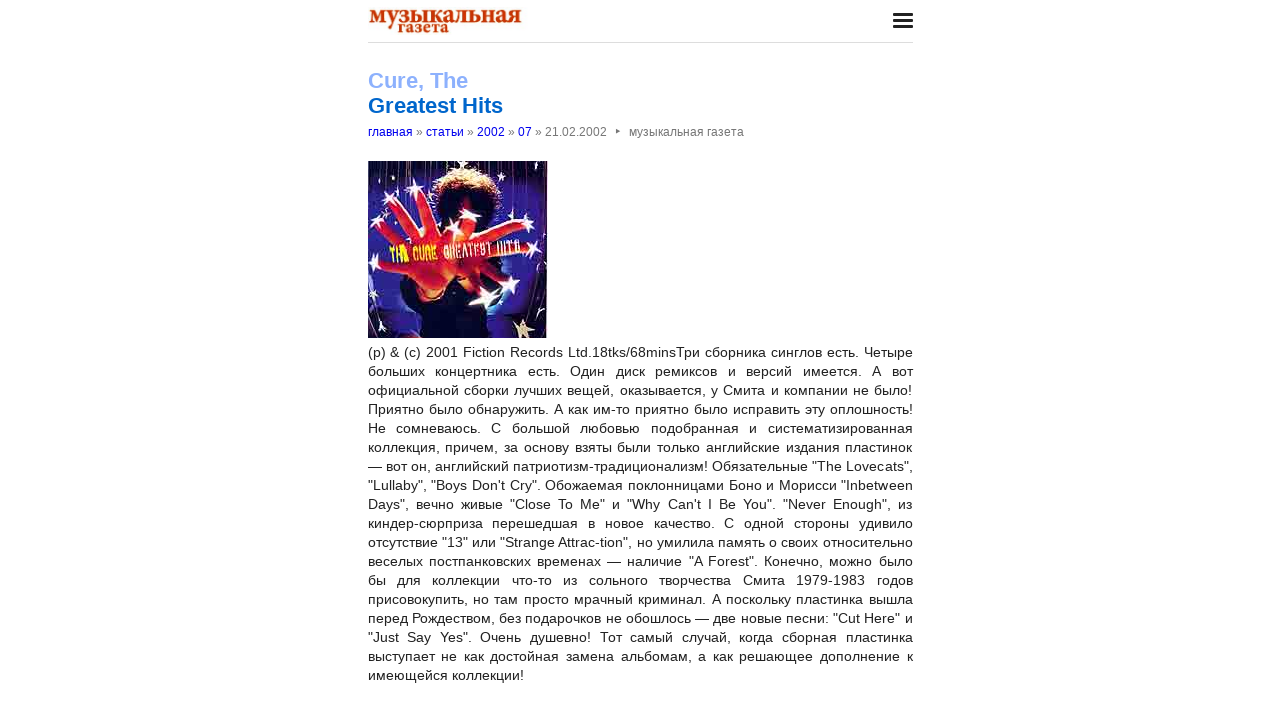

--- FILE ---
content_type: text/html; charset=utf-8
request_url: https://nestor.minsk.by/mg/2002/07/mg20720.html
body_size: 2744
content:
<!DOCTYPE html>
<html lang=ru><head><meta charset="utf-8">
<title>Cure, The Greatest Hits</title>
<meta name=description content=" (p) &amp; (с) 2001 Fiction Records Ltd. 18tks/68mins Три сборника синглов есть. Четыре больших концертника есть. Один диск ремиксов и версий имеется. А вот официальной сборки лучших вещей, оказывается, у Смита и компании не было! Приятно было ...">
<meta name=keywords content="">
<link href="https://core.nestormedia.com/1/core.css" rel=stylesheet>
<link rel=stylesheet href=/style.css?v6>
<script src="https://core.nestormedia.com/1/core.js"></script>

<script src="https://cdn.jsdelivr.net/npm/interactjs/dist/interact.min.js"></script>
<script src="/js-local.js"></script>

<meta name=viewport content="width=device-width, initial-scale=1.0">
<style>

</style>
<base target="_self"></head>

<body>

<div class=width>

<div class=sideww>
<div class='sidew sidew--left'>
<div class='side side--left'>
<!-- rotate-left1 -->
<!-- rotate-left2 -->
<!-- rotate-left3 -->
</div>
</div>

<div class='sidew sidew--right'>
<div class='side side--right'>
<!-- rotate-right1 -->
<!-- rotate-right2 -->
<!-- rotate-right3 -->
</div>
</div>
</div>

</div>

<div class=rrt></div>
<div class=width>
<div class=head>
<div class=head__><a href='/mg/' class=logo><img src='/mg/logo.jpg' class=logo__logo></a></div>
<div class=head__tomenu> <div class="hamburger" onclick="document.getElementById('bc').scrollIntoView({block:'center', behavior:'smooth'})"><span></span><span></span><span></span></div> </div>
</div>
</div>

<div class=main>
<div class=width>
<div class=page>


<div class=page-articles>

<h1><div style=color:#8db1fd>Cure, The</div> Greatest Hits</h1>
<div class=breadcrumbs itemscope itemtype=https://schema.org/BreadcrumbList>
<a href='/mg/'>главная</a> » <span itemprop=itemListElement itemscope itemtype='https://schema.org/ListItem'>
	<a itemprop=item href='/mg/arch.html'>статьи</a>
	<meta itemprop=position content=1>
	<meta itemprop=name content='статьи'>
</span> » <span itemprop=itemListElement itemscope itemtype='https://schema.org/ListItem'>
	<a itemprop=item href='/mg/2002/'>2002</a>
	<meta itemprop=position content=2>
	<meta itemprop=name content='2002'>
</span> » <span itemprop=itemListElement itemscope itemtype='https://schema.org/ListItem'>
	<a itemprop=item href='/mg/2002/07/'>07</a>
	<meta itemprop=position content=3>
	<meta itemprop=name content='07'>
</span> » <span itemprop=itemListElement itemscope itemtype='https://schema.org/ListItem'>
	<span itemprop=item itemscope itemtype='https://schema.org/Thing' itemid='/mg/2002/07/mg20720.html'>21.02.2002<span class=date__sep>‣</span>музыкальная газета</span>
	<meta itemprop=position content=4>
	<meta itemprop=name content='21.02.2002&lt;span class=date__sep&gt;‣&lt;/span&gt;музыкальная газета'>
</span>
</div>
<div class=page__body><div class=page__bodyimg><img loading=lazy sizes="(max-width: 440px) 100vw, 545px" src=mg20720a.jpg></div>(p) & (с) 2001 Fiction Records Ltd.<br>18tks/68mins<br>Три сборника синглов есть. Четыре больших концертника есть. Один диск ремиксов и версий имеется. А вот официальной сборки лучших вещей, оказывается, у Смита и компании не было! Приятно было обнаружить. А как им-то приятно было исправить эту оплошность! Не сомневаюсь. С большой любовью подобранная и систематизированная коллекция, причем, за основу взяты были только английские издания пластинок — вот он, английский патриотизм-традиционализм! Обязательные "The Lovecats", "Lullaby", "Boys Don't Cry". Обожаемая поклонницами Боно и Морисси "Inbetween Days", вечно живые "Close To Me" и "Why Can't I Be You". "Never Enough", из киндер-сюрприза перешедшая в новое качество. С одной стороны удивило отсутствие "13" или "Strange Attrac-tion", но умилила память о своих относительно веселых постпанковских временах — наличие "A Forest". Конечно, можно было бы для коллекции что-то из сольного творчества Смита 1979-1983 годов присовокупить, но там просто мрачный криминал. А поскольку пластинка вышла перед Рождеством, без подарочков не обошлось — две новые песни: "Cut Here" и "Just Say Yes". Очень душевно! Тот самый случай, когда сборная пластинка выступает не как достойная замена альбомам, а как решающее дополнение к имеющейся коллекции!</div>
<br><br><i>Музыкальная газета. Статья была опубликована в номере 07 за 2002 год в рубрике <a href='/mg/abc/%D0%BC%D1%83%D0%B7%D1%8B%D0%BA%D0%B0%D0%BB%D1%8C%D0%BD%D0%B0%D1%8F-%D0%B3%D0%B0%D0%B7%D0%B5%D1%82%D0%B0/'>музыкальная газета</a></i>

<!-- rotate-text-bottom -->
</div>

<script src="https://yastatic.net/share2/share.js"></script>
<div class="ya-share2" data-services="vkontakte,facebook,twitter,reddit,digg,
evernote,linkedin,pocket" data-limit="3" style="margin-top:20px"></div>

</div>
<div class=rrb></div>
</div>

<!-- rotate-bottom1 -->
<!-- rotate-bottom2 -->

</div>

<div class=width>
<div class=bc id=bc><div class=menu><a class=menu__a href=/mg/news/>все новости</a><a class=menu__a href=/mg/arch.html>архив статей</a></div></div>
<div class=cont>
<a href=/ class=none><img class=cont__nestorlogo src=/nestor.gif alt="Основная страница издательства Нестор"></a><br>
©1996-2026 Музыкальная газета
</div>

</div>
</div>



<script>
document.captureEvents(Event.click);document.onclick=dockclick;
function dockclick(e) { if (/https?:/.test(e.target)) {createRequest();str = e.target.id;url = "/clickdocker.pl?a=" + escape(e.target) + "&advid=" + str;request.open("GET", url, true);request.send(null);} return true;}
function createRequest() {try{request = new XMLHttpRequest();}catch (trymicrosoft) {try{request = new ActiveXObject("Msxml2.XMLHTTP");}catch(othermicrosoft){try{request=newActiveXObject("Microsoft.XMLHTTP");}catch(failed){request=false;}}};}
</script>

<!-- Yandex.Metrika counter --> <script type="text/javascript" > (function(m,e,t,r,i,k,a){m[i]=m[i]||function(){(m[i].a=m[i].a||[]).push(arguments)}; m[i].l=1*new Date();k=e.createElement(t),a=e.getElementsByTagName(t)[0],k.async=1,k.src=r,a.parentNode.insertBefore(k,a)}) (window, document, "script", "https://mc.yandex.ru/metrika/tag.js", "ym"); ym(29246180, "init", { clickmap:true, trackLinks:true, accurateTrackBounce:true, webvisor:true }); </script> <noscript><div><img src="https://mc.yandex.ru/watch/29246180" style="position:absolute; left:-9999px;" alt="" /></div></noscript> <!-- /Yandex.Metrika counter -->


<!-- nc:www:home:nestor.minsk.by --></body>
</html>
